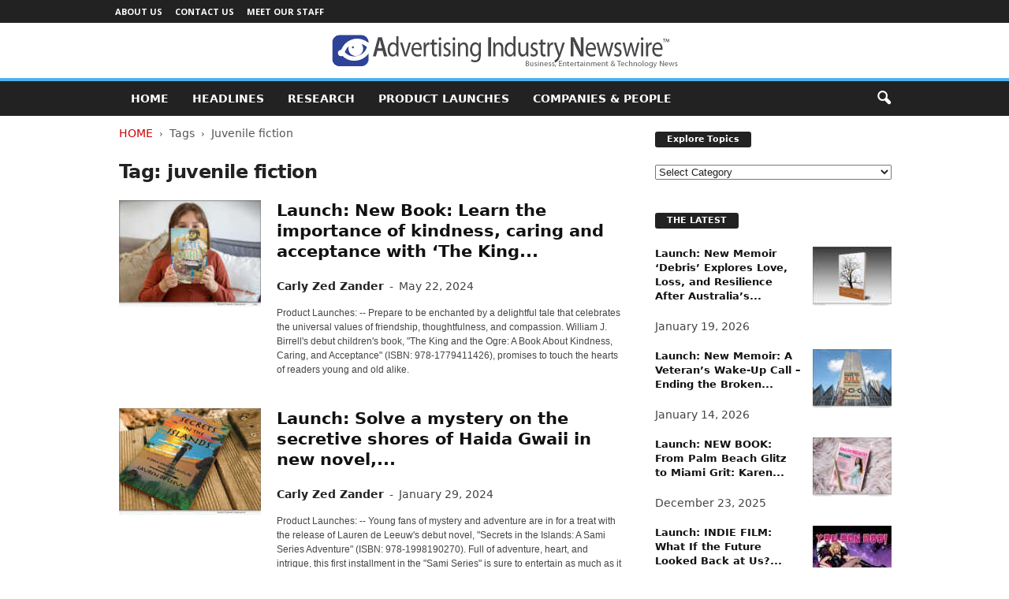

--- FILE ---
content_type: text/html; charset=UTF-8
request_url: https://advertisingindustrynewswire.com/tag/juvenile-fiction/
body_size: 14056
content:
<!doctype html >
<!--[if IE 8]>    <html class="ie8" lang="en-US"> <![endif]-->
<!--[if IE 9]>    <html class="ie9" lang="en-US"> <![endif]-->
<!--[if gt IE 8]><!--> <html lang="en-US"> <!--<![endif]-->
<head>
    <title>juvenile fiction Archives - Advertising Industry Newswire</title>
    <meta charset="UTF-8"/>
    <meta name="viewport" content="width=device-width, initial-scale=1.0">
    <link rel="pingback" href=""/>
    <meta name='robots' content='noindex, follow'/>

	<!-- This site is optimized with the Yoast SEO plugin v26.6 - https://yoast.com/wordpress/plugins/seo/ -->
	<meta property="og:locale" content="en_US"/>
	<meta property="og:type" content="article"/>
	<meta property="og:title" content="juvenile fiction Archives - Advertising Industry Newswire"/>
	<meta property="og:url" content="https://advertisingindustrynewswire.com/tag/juvenile-fiction/"/>
	<meta property="og:site_name" content="Advertising Industry Newswire"/>
	<meta property="og:image" content="https://advertisingindustrynewswire.com/META/default-ADindustry-600x450.jpg"/>
	<meta property="og:image:width" content="600"/>
	<meta property="og:image:height" content="450"/>
	<meta property="og:image:type" content="image/jpeg"/>
	<meta name="twitter:card" content="summary_large_image"/>
	<meta name="twitter:site" content="@neotropenews"/>
	<script type="application/ld+json" class="yoast-schema-graph">{"@context":"https://schema.org","@graph":[{"@type":"CollectionPage","@id":"https://advertisingindustrynewswire.com/tag/juvenile-fiction/","url":"https://advertisingindustrynewswire.com/tag/juvenile-fiction/","name":"juvenile fiction Archives - Advertising Industry Newswire","isPartOf":{"@id":"https://advertisingindustrynewswire.com/#website"},"primaryImageOfPage":{"@id":"https://advertisingindustrynewswire.com/tag/juvenile-fiction/#primaryimage"},"image":{"@id":"https://advertisingindustrynewswire.com/tag/juvenile-fiction/#primaryimage"},"thumbnailUrl":"https://advertisingindustrynewswire.com/META/24-0522-s2p-king-and-ogre-800x600.jpg","breadcrumb":{"@id":"https://advertisingindustrynewswire.com/tag/juvenile-fiction/#breadcrumb"},"inLanguage":"en-US"},{"@type":"ImageObject","inLanguage":"en-US","@id":"https://advertisingindustrynewswire.com/tag/juvenile-fiction/#primaryimage","url":"https://advertisingindustrynewswire.com/META/24-0522-s2p-king-and-ogre-800x600.jpg","contentUrl":"https://advertisingindustrynewswire.com/META/24-0522-s2p-king-and-ogre-800x600.jpg","width":800,"height":600},{"@type":"BreadcrumbList","@id":"https://advertisingindustrynewswire.com/tag/juvenile-fiction/#breadcrumb","itemListElement":[{"@type":"ListItem","position":1,"name":"Home","item":"https://advertisingindustrynewswire.com/"},{"@type":"ListItem","position":2,"name":"juvenile fiction"}]},{"@type":"WebSite","@id":"https://advertisingindustrynewswire.com/#website","url":"https://advertisingindustrynewswire.com/","name":"Advertising Industry Newswire","description":"Advertising and Marketing News","potentialAction":[{"@type":"SearchAction","target":{"@type":"EntryPoint","urlTemplate":"https://advertisingindustrynewswire.com/?s={search_term_string}"},"query-input":{"@type":"PropertyValueSpecification","valueRequired":true,"valueName":"search_term_string"}}],"inLanguage":"en-US"}]}</script>
	<!-- / Yoast SEO plugin. -->


<style id='wp-img-auto-sizes-contain-inline-css' type='text/css'>img:is([sizes=auto i],[sizes^="auto," i]){contain-intrinsic-size:3000px 1500px}</style>
<style id='classic-theme-styles-inline-css' type='text/css'>.wp-block-button__link{color:#fff;background-color:#32373c;border-radius:9999px;box-shadow:none;text-decoration:none;padding:calc(.667em + 2px) calc(1.333em + 2px);font-size:1.125em}.wp-block-file__button{background:#32373c;color:#fff;text-decoration:none}</style>
<link rel='stylesheet' id='google-fonts-style-css' href='https://fonts.googleapis.com/css?family=Open+Sans%3A400%2C600%2C700%7CRoboto+Condensed%3A400%2C500%2C700&#038;display=swap&#038;ver=5.4.3.4' type='text/css' media='all'/>
<link rel='stylesheet' id='td-theme-css' href='https://advertisingindustrynewswire.com/wp-content/themes/Neotrope/style.css' type='text/css' media='all'/>
<style id='td-theme-inline-css' type='text/css'>@media (max-width:767px){.td-header-desktop-wrap{display:none}}@media (min-width:767px){.td-header-mobile-wrap{display:none}}</style>
<link rel='stylesheet' id='td-legacy-framework-front-style-css' href='https://advertisingindustrynewswire.com/wp-content/plugins/td-composer/legacy/Newsmag/assets/css/td_legacy_main.css' type='text/css' media='all'/>
<script type="text/javascript" src="https://advertisingindustrynewswire.com/wp-includes/js/jquery/jquery.min.js" id="jquery-core-js"></script>
<script type="text/javascript" src="https://advertisingindustrynewswire.com/wp-includes/js/jquery/jquery-migrate.min.js" id="jquery-migrate-js"></script>
<link rel="https://api.w.org/" href="https://advertisingindustrynewswire.com/wp-json/"/><link rel="alternate" title="JSON" type="application/json" href="https://advertisingindustrynewswire.com/wp-json/wp/v2/tags/7994"/>

<!-- JS generated by theme -->

<script type="text/javascript" id="td-generated-header-js">var tdBlocksArray=[];function tdBlock(){this.id='';this.block_type=1;this.atts='';this.td_column_number='';this.td_current_page=1;this.post_count=0;this.found_posts=0;this.max_num_pages=0;this.td_filter_value='';this.is_ajax_running=false;this.td_user_action='';this.header_color='';this.ajax_pagination_infinite_stop='';}(function(){var htmlTag=document.getElementsByTagName("html")[0];if(navigator.userAgent.indexOf("MSIE 10.0")>-1){htmlTag.className+=' ie10';}if(!!navigator.userAgent.match(/Trident.*rv\:11\./)){htmlTag.className+=' ie11';}if(navigator.userAgent.indexOf("Edge")>-1){htmlTag.className+=' ieEdge';}if(/(iPad|iPhone|iPod)/g.test(navigator.userAgent)){htmlTag.className+=' td-md-is-ios';}var user_agent=navigator.userAgent.toLowerCase();if(user_agent.indexOf("android")>-1){htmlTag.className+=' td-md-is-android';}if(-1!==navigator.userAgent.indexOf('Mac OS X')){htmlTag.className+=' td-md-is-os-x';}if(/chrom(e|ium)/.test(navigator.userAgent.toLowerCase())){htmlTag.className+=' td-md-is-chrome';}if(-1!==navigator.userAgent.indexOf('Firefox')){htmlTag.className+=' td-md-is-firefox';}if(-1!==navigator.userAgent.indexOf('Safari')&&-1===navigator.userAgent.indexOf('Chrome')){htmlTag.className+=' td-md-is-safari';}if(-1!==navigator.userAgent.indexOf('IEMobile')){htmlTag.className+=' td-md-is-iemobile';}})();var tdLocalCache={};(function(){"use strict";tdLocalCache={data:{},remove:function(resource_id){delete tdLocalCache.data[resource_id];},exist:function(resource_id){return tdLocalCache.data.hasOwnProperty(resource_id)&&tdLocalCache.data[resource_id]!==null;},get:function(resource_id){return tdLocalCache.data[resource_id];},set:function(resource_id,cachedData){tdLocalCache.remove(resource_id);tdLocalCache.data[resource_id]=cachedData;}};})();var td_viewport_interval_list=[{"limitBottom":767,"sidebarWidth":251},{"limitBottom":1023,"sidebarWidth":339}];var tdc_is_installed="yes";var tdc_domain_active=false;var td_ajax_url="https:\/\/advertisingindustrynewswire.com\/wp-admin\/admin-ajax.php?td_theme_name=Newsmag&v=5.4.3.4";var td_get_template_directory_uri="https:\/\/advertisingindustrynewswire.com\/wp-content\/plugins\/td-composer\/legacy\/common";var tds_snap_menu="";var tds_logo_on_sticky="";var tds_header_style="8";var td_please_wait="Please wait...";var td_email_user_pass_incorrect="User or password incorrect!";var td_email_user_incorrect="Email or username incorrect!";var td_email_incorrect="Email incorrect!";var td_user_incorrect="Username incorrect!";var td_email_user_empty="Email or username empty!";var td_pass_empty="Pass empty!";var td_pass_pattern_incorrect="Invalid Pass Pattern!";var td_retype_pass_incorrect="Retyped Pass incorrect!";var tds_more_articles_on_post_enable="";var tds_more_articles_on_post_time_to_wait="";var tds_more_articles_on_post_pages_distance_from_top=0;var tds_captcha="";var tds_theme_color_site_wide="#4db2ec";var tds_smart_sidebar="";var tdThemeName="Newsmag";var tdThemeNameWl="Newsmag";var td_magnific_popup_translation_tPrev="Previous (Left arrow key)";var td_magnific_popup_translation_tNext="Next (Right arrow key)";var td_magnific_popup_translation_tCounter="%curr% of %total%";var td_magnific_popup_translation_ajax_tError="The content from %url% could not be loaded.";var td_magnific_popup_translation_image_tError="The image #%curr% could not be loaded.";var tdBlockNonce="61dcbeabb4";var tdMobileMenu="enabled";var tdMobileSearch="enabled";var tdDateNamesI18n={"month_names":["January","February","March","April","May","June","July","August","September","October","November","December"],"month_names_short":["Jan","Feb","Mar","Apr","May","Jun","Jul","Aug","Sep","Oct","Nov","Dec"],"day_names":["Sunday","Monday","Tuesday","Wednesday","Thursday","Friday","Saturday"],"day_names_short":["Sun","Mon","Tue","Wed","Thu","Fri","Sat"]};var td_deploy_mode="deploy";var td_ad_background_click_link="";var td_ad_background_click_target="";</script>


<!-- Header style compiled by theme -->

<style>.td-pb-row [class*="td-pb-span"],.td-pb-border-top,.page-template-page-title-sidebar-php .td-page-content>.wpb_row:first-child,.td-post-sharing,.td-post-content,.td-post-next-prev,.author-box-wrap,.td-comments-title-wrap,.comment-list,.comment-respond,.td-post-template-5 header,.td-container,.wpb_content_element,.wpb_column,.wpb_row,.white-menu .td-header-container .td-header-main-menu,.td-post-template-1 .td-post-content,.td-post-template-4 .td-post-sharing-top,.td-header-style-6 .td-header-header .td-make-full,#disqus_thread,.page-template-page-pagebuilder-title-php .td-page-content>.wpb_row:first-child,.td-footer-container:before{border-color:#fff}.td-top-border{border-color:#fff!important}.td-container-border:after,
    .td-next-prev-separator,
    .td-container .td-pb-row .wpb_column:before,
    .td-container-border:before,
    .td-main-content:before,
    .td-main-sidebar:before,
    .td-pb-row .td-pb-span4:nth-of-type(3):after,
    .td-pb-row .td-pb-span4:nth-last-of-type(3):after {background-color:#fff}@media (max-width:767px){.white-menu .td-header-main-menu{border-color:#fff}}.td-footer-container,.td-footer-container .td_module_mx3 .meta-info,.td-footer-container .td_module_14 .meta-info,.td-footer-container .td_module_mx1 .td-block14-border{background-color:#000}.td-footer-container .widget_calendar #today{background-color:transparent}</style>




<script type="application/ld+json">
    {
        "@context": "https://schema.org",
        "@type": "BreadcrumbList",
        "itemListElement": [
            {
                "@type": "ListItem",
                "position": 1,
                "item": {
                    "@type": "WebSite",
                    "@id": "https://advertisingindustrynewswire.com/",
                    "name": "Home"
                }
            },
            {
                "@type": "ListItem",
                "position": 2,
                    "item": {
                    "@type": "WebPage",
                    "@id": "https://advertisingindustrynewswire.com/tag/juvenile-fiction/",
                    "name": "Juvenile fiction"
                }
            }    
        ]
    }
</script>
		<style type="text/css" id="wp-custom-css">.entry-crumbs{margin-bottom:18px;font-size:14px;color:#555}.homeh1{font-size:20px;font-weight:700;text-align:center;border-bottom:1px #aaa solid;padding-bottom:24px}.td-post-content p a{text-decoration:underline!important}.entry-crumbs a:active{margin-bottom:18px;font-size:14px;color:#c00}.entry-crumbs a{margin-bottom:18px;font-size:14px;color:#c00;text-transform:uppercase}.td-tags{font-size:13px}.td-post-small-box{height:20px;line-height:24px;margin-bottom:5px}.td_module_mx2 .item-details{margin:0 20px 20px 20px;display:block;min-height:60px}.meta-info{font-size:14px;color:#444;line-height:21px;margin-top:21px;margin-bottom:21px}.td-category{font-size:13px}.entry-category{height:20px;line-height:24px;margin-bottom:5px}@media (min-width:1021px){.td-footer-container,.td-sub-footer-container.td-container{width:100%}.td-footer-container.td-container .td-pb-row,.td-sub-footer-container .td-pb-row{width:1021px;margin-left:auto;margin-right:auto}}@media (min-width:768px) and (max-width:1021px){.td-footer-container,.td-footer-container.td-container .td-pb-row,.td-sub-footer-container .td-pb-row{width:756px;margin-left:auto;margin-right:auto}.td-footer-container,.td-sub-footer-container.td-container{width:100%}}h4{font-size:14px;padding-bottom:1px}.td_block_3 .td-module-thumb .entry-thumb{border-bottom:2px solid gray}.td_block_4 .td-module-thumb .entry-thumb{border-bottom:2px solid gray}.td-post-content ul li{padding-bottom:10px;line-height:1.5em}.buttonn3{background-color:#9e1b32;border:none;color:#fff;padding:4px 8px 6px;text-align:center;text-decoration:none;font-size:13px}.homeh1{font-family:serif;font-weight:500;line-height:1.2em;text-align:left;padding:0 20px 20px 10px}.td_block_9 .td-post-author-name{display:none}.neo-center{text-align:center}.neobutnn{padding:4px;border:1px solid #aaa;background-color:#eee;color:#ccc}.sidebarky{text-align:center;padding:10px;border:1px solid #aaa;border-top:2px solid #333;background-color:#fefefe}</style>
			<style id="tdw-css-placeholder"></style><style id='global-styles-inline-css' type='text/css'>:root{--wp--preset--aspect-ratio--square:1;--wp--preset--aspect-ratio--4-3: 4/3;--wp--preset--aspect-ratio--3-4: 3/4;--wp--preset--aspect-ratio--3-2: 3/2;--wp--preset--aspect-ratio--2-3: 2/3;--wp--preset--aspect-ratio--16-9: 16/9;--wp--preset--aspect-ratio--9-16: 9/16;--wp--preset--color--black:#000;--wp--preset--color--cyan-bluish-gray:#abb8c3;--wp--preset--color--white:#fff;--wp--preset--color--pale-pink:#f78da7;--wp--preset--color--vivid-red:#cf2e2e;--wp--preset--color--luminous-vivid-orange:#ff6900;--wp--preset--color--luminous-vivid-amber:#fcb900;--wp--preset--color--light-green-cyan:#7bdcb5;--wp--preset--color--vivid-green-cyan:#00d084;--wp--preset--color--pale-cyan-blue:#8ed1fc;--wp--preset--color--vivid-cyan-blue:#0693e3;--wp--preset--color--vivid-purple:#9b51e0;--wp--preset--gradient--vivid-cyan-blue-to-vivid-purple:linear-gradient(135deg,#0693e3 0%,#9b51e0 100%);--wp--preset--gradient--light-green-cyan-to-vivid-green-cyan:linear-gradient(135deg,#7adcb4 0%,#00d082 100%);--wp--preset--gradient--luminous-vivid-amber-to-luminous-vivid-orange:linear-gradient(135deg,#fcb900 0%,#ff6900 100%);--wp--preset--gradient--luminous-vivid-orange-to-vivid-red:linear-gradient(135deg,#ff6900 0%,#cf2e2e 100%);--wp--preset--gradient--very-light-gray-to-cyan-bluish-gray:linear-gradient(135deg,#eee 0%,#a9b8c3 100%);--wp--preset--gradient--cool-to-warm-spectrum:linear-gradient(135deg,#4aeadc 0%,#9778d1 20%,#cf2aba 40%,#ee2c82 60%,#fb6962 80%,#fef84c 100%);--wp--preset--gradient--blush-light-purple:linear-gradient(135deg,#ffceec 0%,#9896f0 100%);--wp--preset--gradient--blush-bordeaux:linear-gradient(135deg,#fecda5 0%,#fe2d2d 50%,#6b003e 100%);--wp--preset--gradient--luminous-dusk:linear-gradient(135deg,#ffcb70 0%,#c751c0 50%,#4158d0 100%);--wp--preset--gradient--pale-ocean:linear-gradient(135deg,#fff5cb 0%,#b6e3d4 50%,#33a7b5 100%);--wp--preset--gradient--electric-grass:linear-gradient(135deg,#caf880 0%,#71ce7e 100%);--wp--preset--gradient--midnight:linear-gradient(135deg,#020381 0%,#2874fc 100%);--wp--preset--font-size--small:10px;--wp--preset--font-size--medium:20px;--wp--preset--font-size--large:30px;--wp--preset--font-size--x-large:42px;--wp--preset--font-size--regular:14px;--wp--preset--font-size--larger:48px;--wp--preset--spacing--20:.44rem;--wp--preset--spacing--30:.67rem;--wp--preset--spacing--40:1rem;--wp--preset--spacing--50:1.5rem;--wp--preset--spacing--60:2.25rem;--wp--preset--spacing--70:3.38rem;--wp--preset--spacing--80:5.06rem;--wp--preset--shadow--natural:6px 6px 9px rgba(0,0,0,.2);--wp--preset--shadow--deep:12px 12px 50px rgba(0,0,0,.4);--wp--preset--shadow--sharp:6px 6px 0 rgba(0,0,0,.2);--wp--preset--shadow--outlined:6px 6px 0 -3px #fff , 6px 6px #000;--wp--preset--shadow--crisp:6px 6px 0 #000}:where(.is-layout-flex){gap:.5em}:where(.is-layout-grid){gap:.5em}body .is-layout-flex{display:flex}.is-layout-flex{flex-wrap:wrap;align-items:center}.is-layout-flex > :is(*, div){margin:0}body .is-layout-grid{display:grid}.is-layout-grid > :is(*, div){margin:0}:where(.wp-block-columns.is-layout-flex){gap:2em}:where(.wp-block-columns.is-layout-grid){gap:2em}:where(.wp-block-post-template.is-layout-flex){gap:1.25em}:where(.wp-block-post-template.is-layout-grid){gap:1.25em}.has-black-color{color:var(--wp--preset--color--black)!important}.has-cyan-bluish-gray-color{color:var(--wp--preset--color--cyan-bluish-gray)!important}.has-white-color{color:var(--wp--preset--color--white)!important}.has-pale-pink-color{color:var(--wp--preset--color--pale-pink)!important}.has-vivid-red-color{color:var(--wp--preset--color--vivid-red)!important}.has-luminous-vivid-orange-color{color:var(--wp--preset--color--luminous-vivid-orange)!important}.has-luminous-vivid-amber-color{color:var(--wp--preset--color--luminous-vivid-amber)!important}.has-light-green-cyan-color{color:var(--wp--preset--color--light-green-cyan)!important}.has-vivid-green-cyan-color{color:var(--wp--preset--color--vivid-green-cyan)!important}.has-pale-cyan-blue-color{color:var(--wp--preset--color--pale-cyan-blue)!important}.has-vivid-cyan-blue-color{color:var(--wp--preset--color--vivid-cyan-blue)!important}.has-vivid-purple-color{color:var(--wp--preset--color--vivid-purple)!important}.has-black-background-color{background-color:var(--wp--preset--color--black)!important}.has-cyan-bluish-gray-background-color{background-color:var(--wp--preset--color--cyan-bluish-gray)!important}.has-white-background-color{background-color:var(--wp--preset--color--white)!important}.has-pale-pink-background-color{background-color:var(--wp--preset--color--pale-pink)!important}.has-vivid-red-background-color{background-color:var(--wp--preset--color--vivid-red)!important}.has-luminous-vivid-orange-background-color{background-color:var(--wp--preset--color--luminous-vivid-orange)!important}.has-luminous-vivid-amber-background-color{background-color:var(--wp--preset--color--luminous-vivid-amber)!important}.has-light-green-cyan-background-color{background-color:var(--wp--preset--color--light-green-cyan)!important}.has-vivid-green-cyan-background-color{background-color:var(--wp--preset--color--vivid-green-cyan)!important}.has-pale-cyan-blue-background-color{background-color:var(--wp--preset--color--pale-cyan-blue)!important}.has-vivid-cyan-blue-background-color{background-color:var(--wp--preset--color--vivid-cyan-blue)!important}.has-vivid-purple-background-color{background-color:var(--wp--preset--color--vivid-purple)!important}.has-black-border-color{border-color:var(--wp--preset--color--black)!important}.has-cyan-bluish-gray-border-color{border-color:var(--wp--preset--color--cyan-bluish-gray)!important}.has-white-border-color{border-color:var(--wp--preset--color--white)!important}.has-pale-pink-border-color{border-color:var(--wp--preset--color--pale-pink)!important}.has-vivid-red-border-color{border-color:var(--wp--preset--color--vivid-red)!important}.has-luminous-vivid-orange-border-color{border-color:var(--wp--preset--color--luminous-vivid-orange)!important}.has-luminous-vivid-amber-border-color{border-color:var(--wp--preset--color--luminous-vivid-amber)!important}.has-light-green-cyan-border-color{border-color:var(--wp--preset--color--light-green-cyan)!important}.has-vivid-green-cyan-border-color{border-color:var(--wp--preset--color--vivid-green-cyan)!important}.has-pale-cyan-blue-border-color{border-color:var(--wp--preset--color--pale-cyan-blue)!important}.has-vivid-cyan-blue-border-color{border-color:var(--wp--preset--color--vivid-cyan-blue)!important}.has-vivid-purple-border-color{border-color:var(--wp--preset--color--vivid-purple)!important}.has-vivid-cyan-blue-to-vivid-purple-gradient-background{background:var(--wp--preset--gradient--vivid-cyan-blue-to-vivid-purple)!important}.has-light-green-cyan-to-vivid-green-cyan-gradient-background{background:var(--wp--preset--gradient--light-green-cyan-to-vivid-green-cyan)!important}.has-luminous-vivid-amber-to-luminous-vivid-orange-gradient-background{background:var(--wp--preset--gradient--luminous-vivid-amber-to-luminous-vivid-orange)!important}.has-luminous-vivid-orange-to-vivid-red-gradient-background{background:var(--wp--preset--gradient--luminous-vivid-orange-to-vivid-red)!important}.has-very-light-gray-to-cyan-bluish-gray-gradient-background{background:var(--wp--preset--gradient--very-light-gray-to-cyan-bluish-gray)!important}.has-cool-to-warm-spectrum-gradient-background{background:var(--wp--preset--gradient--cool-to-warm-spectrum)!important}.has-blush-light-purple-gradient-background{background:var(--wp--preset--gradient--blush-light-purple)!important}.has-blush-bordeaux-gradient-background{background:var(--wp--preset--gradient--blush-bordeaux)!important}.has-luminous-dusk-gradient-background{background:var(--wp--preset--gradient--luminous-dusk)!important}.has-pale-ocean-gradient-background{background:var(--wp--preset--gradient--pale-ocean)!important}.has-electric-grass-gradient-background{background:var(--wp--preset--gradient--electric-grass)!important}.has-midnight-gradient-background{background:var(--wp--preset--gradient--midnight)!important}.has-small-font-size{font-size:var(--wp--preset--font-size--small)!important}.has-medium-font-size{font-size:var(--wp--preset--font-size--medium)!important}.has-large-font-size{font-size:var(--wp--preset--font-size--large)!important}.has-x-large-font-size{font-size:var(--wp--preset--font-size--x-large)!important}</style>
</head>

<body class="archive tag tag-juvenile-fiction tag-7994 wp-theme-Neotrope global-block-template-1 white-grid td-full-layout" itemscope="itemscope" itemtype="https://schema.org/WebPage">

        <div class="td-scroll-up  td-hide-scroll-up-on-mob" style="display:none;"><i class="td-icon-menu-up"></i></div>

    
    <div class="td-menu-background"></div>
<div id="td-mobile-nav">
    <div class="td-mobile-container">
        <!-- mobile menu top section -->
        <div class="td-menu-socials-wrap">
            <!-- socials -->
            <div class="td-menu-socials">
                
        <span class="td-social-icon-wrap">
            <a target="_blank" href="https://www.facebook.com/NeotropeNewsNetwork/" title="Facebook">
                <i class="td-icon-font td-icon-facebook"></i>
                <span style="display: none">Facebook</span>
            </a>
        </span>
        <span class="td-social-icon-wrap">
            <a target="_blank" href="https://advertisingindustrynewswire.com/feed/" title="RSS">
                <i class="td-icon-font td-icon-rss"></i>
                <span style="display: none">RSS</span>
            </a>
        </span>
        <span class="td-social-icon-wrap">
            <a target="_blank" href="https://twitter.com/NeotropeNews" title="Twitter">
                <i class="td-icon-font td-icon-twitter"></i>
                <span style="display: none">Twitter</span>
            </a>
        </span>            </div>
            <!-- close button -->
            <div class="td-mobile-close">
                <span><i class="td-icon-close-mobile"></i></span>
            </div>
        </div>

        <!-- login section -->
        
        <!-- menu section -->
        <div class="td-mobile-content">
            <div class="menu-mainmenu-container"><ul id="menu-mainmenu" class="td-mobile-main-menu"><li id="menu-item-3471" class="menu-item menu-item-type-custom menu-item-object-custom menu-item-home menu-item-first menu-item-3471"><a href="http://advertisingindustrynewswire.com">HOME</a></li>
<li id="menu-item-4029" class="menu-item menu-item-type-taxonomy menu-item-object-category menu-item-4029"><a href="https://advertisingindustrynewswire.com/headlines/">Headlines</a></li>
<li id="menu-item-3472" class="menu-item menu-item-type-taxonomy menu-item-object-category menu-item-3472"><a href="https://advertisingindustrynewswire.com/market-research/">Research</a></li>
<li id="menu-item-3473" class="menu-item menu-item-type-taxonomy menu-item-object-category menu-item-3473"><a href="https://advertisingindustrynewswire.com/news-product-launches/">Product Launches</a></li>
<li id="menu-item-4037" class="menu-item menu-item-type-taxonomy menu-item-object-category menu-item-4037"><a href="https://advertisingindustrynewswire.com/companies-and-people/">Companies &#038; People</a></li>
</ul></div>        </div>
    </div>

    <!-- register/login section -->
    </div>    <div class="td-search-background"></div>
<div class="td-search-wrap-mob">
	<div class="td-drop-down-search">
		<form method="get" class="td-search-form" action="https://advertisingindustrynewswire.com/">
			<!-- close button -->
			<div class="td-search-close">
				<span><i class="td-icon-close-mobile"></i></span>
			</div>
			<div role="search" class="td-search-input">
				<span>Search</span>
				<input id="td-header-search-mob" type="text" value="" name="s" autocomplete="off"/>
			</div>
		</form>
		<div id="td-aj-search-mob"></div>
	</div>
</div>

    <div id="td-outer-wrap">
    
        <div class="td-outer-container">
        
            <!--
Header style 8
-->
<div class="td-header-wrap td-header-style-8">
    <div class="td-top-menu-full">
        <div class="td-header-row td-header-top-menu td-make-full">
            
    <div class="td-top-bar-container top-bar-style-1">
        <div class="td-header-sp-top-menu">

    <div class="menu-top-container"><ul id="menu-tiptop" class="top-header-menu"><li id="menu-item-3470" class="menu-item menu-item-type-post_type menu-item-object-page menu-item-first td-menu-item td-normal-menu menu-item-3470"><a href="https://advertisingindustrynewswire.com/about-site/">About Us</a></li>
<li id="menu-item-3680" class="menu-item menu-item-type-post_type menu-item-object-page td-menu-item td-normal-menu menu-item-3680"><a href="https://advertisingindustrynewswire.com/contact/">Contact Us</a></li>
<li id="menu-item-3681" class="menu-item menu-item-type-post_type menu-item-object-page td-menu-item td-normal-menu menu-item-3681"><a href="https://advertisingindustrynewswire.com/meet-our-staff/">Meet Our Staff</a></li>
</ul></div></div>            </div>

        </div>
    </div>

    <div class="td-header-row td-header-header">
        <div class="td-header-sp-logo">
            		<a class="td-main-logo" href="https://advertisingindustrynewswire.com/">
			<img src="https://advertisingindustrynewswire.com/META/AIN-newswire-logo-440x44.png" alt="Advertising and Marketing News" title="Advertising and Marketing News" width="" height=""/>
			<span class="td-visual-hidden">Advertising Industry Newswire</span>
		</a>
		        </div>
    </div>

    <div class="td-header-menu-wrap">
        <div class="td-header-row td-header-border td-header-main-menu">
            <div class="td-make-full">
                <div id="td-header-menu" role="navigation">
        <div id="td-top-mobile-toggle"><span><i class="td-icon-font td-icon-mobile"></i></span></div>
        <div class="td-main-menu-logo td-logo-in-header">
                <a class="td-main-logo" href="https://advertisingindustrynewswire.com/">
            <img src="https://advertisingindustrynewswire.com/META/AIN-newswire-logo-440x44.png" alt="Advertising and Marketing News" title="Advertising and Marketing News" width="" height=""/>
        </a>
        </div>
    <div class="menu-mainmenu-container"><ul id="menu-mainmenu-1" class="sf-menu"><li class="menu-item menu-item-type-custom menu-item-object-custom menu-item-home menu-item-first td-menu-item td-normal-menu menu-item-3471"><a href="http://advertisingindustrynewswire.com">HOME</a></li>
<li class="menu-item menu-item-type-taxonomy menu-item-object-category td-menu-item td-normal-menu menu-item-4029"><a href="https://advertisingindustrynewswire.com/headlines/">Headlines</a></li>
<li class="menu-item menu-item-type-taxonomy menu-item-object-category td-menu-item td-normal-menu menu-item-3472"><a href="https://advertisingindustrynewswire.com/market-research/">Research</a></li>
<li class="menu-item menu-item-type-taxonomy menu-item-object-category td-menu-item td-normal-menu menu-item-3473"><a href="https://advertisingindustrynewswire.com/news-product-launches/">Product Launches</a></li>
<li class="menu-item menu-item-type-taxonomy menu-item-object-category td-menu-item td-normal-menu menu-item-4037"><a href="https://advertisingindustrynewswire.com/companies-and-people/">Companies &#038; People</a></li>
</ul></div></div>

<div class="td-search-wrapper">
    <div id="td-top-search">
        <!-- Search -->
        <div class="header-search-wrap">
            <div class="dropdown header-search">
                <a id="td-header-search-button" href="#" role="button" aria-label="search icon" class="dropdown-toggle " data-toggle="dropdown"><i class="td-icon-search"></i></a>
                                <span id="td-header-search-button-mob" class="dropdown-toggle " data-toggle="dropdown"><i class="td-icon-search"></i></span>
                            </div>
        </div>
    </div>
</div>

<div class="header-search-wrap">
	<div class="dropdown header-search">
		<div class="td-drop-down-search">
			<form method="get" class="td-search-form" action="https://advertisingindustrynewswire.com/">
				<div role="search" class="td-head-form-search-wrap">
					<input class="needsclick" id="td-header-search" type="text" value="" name="s" autocomplete="off"/><input class="wpb_button wpb_btn-inverse btn" type="submit" id="td-header-search-top" value="Search"/>
				</div>
			</form>
			<div id="td-aj-search"></div>
		</div>
	</div>
</div>            </div>
        </div>
    </div>

    <div class="td-header-container">
        <div class="td-header-row">
            <div class="td-header-sp-rec">
                
<div class="td-header-ad-wrap  td-ad">
    

</div>            </div>
        </div>
    </div>
</div>
<div class="td-container">
    <div class="td-container-border">
        <div class="td-pb-row">
                                    <div class="td-pb-span8 td-main-content">
                            <div class="td-ss-main-content">
                                <div class="td-page-header td-pb-padding-side">
                                    <div class="entry-crumbs"><span><a title="" class="entry-crumb" href="https://advertisingindustrynewswire.com/">Home</a></span> <i class="td-icon-right td-bread-sep td-bred-no-url-last"></i> <span class="td-bred-no-url-last">Tags</span> <i class="td-icon-right td-bread-sep td-bred-no-url-last"></i> <span class="td-bred-no-url-last">Juvenile fiction</span></div>
                                    <h1 class="entry-title td-page-title">
                                        <span>Tag: juvenile fiction</span>
                                    </h1>
                                </div>
                                <!-- module -->
        <div class="td_module_10 td_module_wrap td-animation-stack td-cpt-post">
            <div class="td-module-thumb"><a href="https://advertisingindustrynewswire.com/launch-new-book-learn-the-importance-of-kindness-caring-and-acceptance-with-the-king-and-the-ogre-by-william-j-birrell/" rel="bookmark" class="td-image-wrap " title="Launch: New Book: Learn the importance of kindness, caring and acceptance with &#8216;The King and the Ogre&#8217; by William J. Birrell"><img width="180" height="135" class="entry-thumb" src="https://advertisingindustrynewswire.com/META/24-0522-s2p-king-and-ogre-800x600-180x135.jpg" srcset="https://advertisingindustrynewswire.com/META/24-0522-s2p-king-and-ogre-800x600-180x135.jpg 180w, https://advertisingindustrynewswire.com/META/24-0522-s2p-king-and-ogre-800x600-768x576.jpg 768w, https://advertisingindustrynewswire.com/META/24-0522-s2p-king-and-ogre-800x600-100x75.jpg 100w, https://advertisingindustrynewswire.com/META/24-0522-s2p-king-and-ogre-800x600-238x178.jpg 238w, https://advertisingindustrynewswire.com/META/24-0522-s2p-king-and-ogre-800x600.jpg 800w" sizes="(max-width: 180px) 100vw, 180px" alt="" title="Launch: New Book: Learn the importance of kindness, caring and acceptance with &#8216;The King and the Ogre&#8217; by William J. Birrell"/></a></div>            
            <div class="item-details">

            <h3 class="entry-title td-module-title"><a href="https://advertisingindustrynewswire.com/launch-new-book-learn-the-importance-of-kindness-caring-and-acceptance-with-the-king-and-the-ogre-by-william-j-birrell/" rel="bookmark" title="Launch: New Book: Learn the importance of kindness, caring and acceptance with &#8216;The King and the Ogre&#8217; by William J. Birrell">Launch: New Book: Learn the importance of kindness, caring and acceptance with &#8216;The King...</a></h3>                <div class="meta-info">
                                                            <span class="td-post-author-name"><a href="https://advertisingindustrynewswire.com/author/carlyz/">Carly Zed Zander</a> <span>-</span> </span>                    <span class="td-post-date"><time class="entry-date updated td-module-date" datetime="2024-05-22T09:50:17-07:00">May 22, 2024</time></span>                                    </div>

                <div class="td-excerpt">
                    Product Launches: -- Prepare to be enchanted by a delightful tale that celebrates the universal values of friendship, thoughtfulness, and compassion. William J. Birrell's debut children's book, "The King and the Ogre: A Book About Kindness, Caring, and Acceptance" (ISBN: 978-1779411426), promises to touch the hearts of readers young and old alike.                </div>
            </div>

        </div>

        <!-- module -->
        <div class="td_module_10 td_module_wrap td-animation-stack td-cpt-post">
            <div class="td-module-thumb"><a href="https://advertisingindustrynewswire.com/launch-solve-a-mystery-on-the-secretive-shores-of-haida-gwaii-in-new-novel-secrets-in-the-islands-a-sami-series-adventure-by-lauren-de-leeuw/" rel="bookmark" class="td-image-wrap " title="Launch: Solve a mystery on the secretive shores of Haida Gwaii in new novel, &#8216;Secrets in the Islands: A Sami Series Adventure&#8217; by Lauren de Leeuw"><img width="180" height="135" class="entry-thumb" src="https://advertisingindustrynewswire.com/META/24-0129-s2p-secrets-islands-800x600-180x135.jpg" srcset="https://advertisingindustrynewswire.com/META/24-0129-s2p-secrets-islands-800x600-180x135.jpg 180w, https://advertisingindustrynewswire.com/META/24-0129-s2p-secrets-islands-800x600-768x576.jpg 768w, https://advertisingindustrynewswire.com/META/24-0129-s2p-secrets-islands-800x600-100x75.jpg 100w, https://advertisingindustrynewswire.com/META/24-0129-s2p-secrets-islands-800x600-238x178.jpg 238w, https://advertisingindustrynewswire.com/META/24-0129-s2p-secrets-islands-800x600.jpg 800w" sizes="(max-width: 180px) 100vw, 180px" alt="" title="Launch: Solve a mystery on the secretive shores of Haida Gwaii in new novel, &#8216;Secrets in the Islands: A Sami Series Adventure&#8217; by Lauren de Leeuw"/></a></div>            
            <div class="item-details">

            <h3 class="entry-title td-module-title"><a href="https://advertisingindustrynewswire.com/launch-solve-a-mystery-on-the-secretive-shores-of-haida-gwaii-in-new-novel-secrets-in-the-islands-a-sami-series-adventure-by-lauren-de-leeuw/" rel="bookmark" title="Launch: Solve a mystery on the secretive shores of Haida Gwaii in new novel, &#8216;Secrets in the Islands: A Sami Series Adventure&#8217; by Lauren de Leeuw">Launch: Solve a mystery on the secretive shores of Haida Gwaii in new novel,...</a></h3>                <div class="meta-info">
                                                            <span class="td-post-author-name"><a href="https://advertisingindustrynewswire.com/author/carlyz/">Carly Zed Zander</a> <span>-</span> </span>                    <span class="td-post-date"><time class="entry-date updated td-module-date" datetime="2024-01-29T12:00:36-08:00">January 29, 2024</time></span>                                    </div>

                <div class="td-excerpt">
                    Product Launches: -- Young fans of mystery and adventure are in for a treat with the release of Lauren de Leeuw's debut novel, "Secrets in the Islands: A Sami Series Adventure" (ISBN: 978-1998190270). Full of adventure, heart, and intrigue, this first installment in the "Sami Series" is sure to entertain as much as it will inspire.                </div>
            </div>

        </div>

        <!-- module -->
        <div class="td_module_10 td_module_wrap td-animation-stack td-cpt-post">
            <div class="td-module-thumb"><a href="https://advertisingindustrynewswire.com/launch-new-childrens-picture-book-joey-and-his-friend-water-by-author-ellen-j-lewinberg/" rel="bookmark" class="td-image-wrap " title="Launch: New children&#8217;s picture book: &#8216;JOEY AND HIS FRIEND WATER&#8217; by author Ellen J. Lewinberg"><img width="180" height="135" class="entry-thumb" src="https://advertisingindustrynewswire.com/META/23-0914-s2p-joey-friend-water-800x600-180x135.jpg" srcset="https://advertisingindustrynewswire.com/META/23-0914-s2p-joey-friend-water-800x600-180x135.jpg 180w, https://advertisingindustrynewswire.com/META/23-0914-s2p-joey-friend-water-800x600-768x576.jpg 768w, https://advertisingindustrynewswire.com/META/23-0914-s2p-joey-friend-water-800x600-100x75.jpg 100w, https://advertisingindustrynewswire.com/META/23-0914-s2p-joey-friend-water-800x600-238x178.jpg 238w, https://advertisingindustrynewswire.com/META/23-0914-s2p-joey-friend-water-800x600.jpg 800w" sizes="(max-width: 180px) 100vw, 180px" alt="" title="Launch: New children&#8217;s picture book: &#8216;JOEY AND HIS FRIEND WATER&#8217; by author Ellen J. Lewinberg"/></a></div>            
            <div class="item-details">

            <h3 class="entry-title td-module-title"><a href="https://advertisingindustrynewswire.com/launch-new-childrens-picture-book-joey-and-his-friend-water-by-author-ellen-j-lewinberg/" rel="bookmark" title="Launch: New children&#8217;s picture book: &#8216;JOEY AND HIS FRIEND WATER&#8217; by author Ellen J. Lewinberg">Launch: New children&#8217;s picture book: &#8216;JOEY AND HIS FRIEND WATER&#8217; by author Ellen J....</a></h3>                <div class="meta-info">
                                                            <span class="td-post-author-name"><a href="https://advertisingindustrynewswire.com/author/carlyz/">Carly Zed Zander</a> <span>-</span> </span>                    <span class="td-post-date"><time class="entry-date updated td-module-date" datetime="2023-09-14T04:00:05-07:00">September 14, 2023</time></span>                                    </div>

                <div class="td-excerpt">
                    Product Launches: -- In Ellen J. Lewinberg's current picture book, "Joey and His Friend Water" (ISBN: 978-0228881698; May 2023), Joey, the main character in the book, finds that he is able to talk to the water in a stream behind his house. Joey finds it hard to believe that he is talking to and learning from Water, and keeps checking the ideas that Water is presenting to him.                </div>
            </div>

        </div>

        <!-- module -->
        <div class="td_module_10 td_module_wrap td-animation-stack td-cpt-post">
            <div class="td-module-thumb"><a href="https://advertisingindustrynewswire.com/launch-reimagining-parenthood-a-therapists-book-offers-insight-into-weathering-relationship-storms-badger-and-turtle-face-the-storm/" rel="bookmark" class="td-image-wrap " title="Launch: Reimagining Parenthood, A Therapist&#8217;s Book offers Insight Into Weathering Relationship Storms: &#8216;Badger and Turtle: Face the Storm&#8217;"><img width="180" height="135" class="entry-thumb" src="https://advertisingindustrynewswire.com/META/23-0912-s2p-badget-and-turtle-800x600-180x135.jpg" srcset="https://advertisingindustrynewswire.com/META/23-0912-s2p-badget-and-turtle-800x600-180x135.jpg 180w, https://advertisingindustrynewswire.com/META/23-0912-s2p-badget-and-turtle-800x600-768x576.jpg 768w, https://advertisingindustrynewswire.com/META/23-0912-s2p-badget-and-turtle-800x600-100x75.jpg 100w, https://advertisingindustrynewswire.com/META/23-0912-s2p-badget-and-turtle-800x600-238x178.jpg 238w, https://advertisingindustrynewswire.com/META/23-0912-s2p-badget-and-turtle-800x600.jpg 800w" sizes="(max-width: 180px) 100vw, 180px" alt="" title="Launch: Reimagining Parenthood, A Therapist&#8217;s Book offers Insight Into Weathering Relationship Storms: &#8216;Badger and Turtle: Face the Storm&#8217;"/></a></div>            
            <div class="item-details">

            <h3 class="entry-title td-module-title"><a href="https://advertisingindustrynewswire.com/launch-reimagining-parenthood-a-therapists-book-offers-insight-into-weathering-relationship-storms-badger-and-turtle-face-the-storm/" rel="bookmark" title="Launch: Reimagining Parenthood, A Therapist&#8217;s Book offers Insight Into Weathering Relationship Storms: &#8216;Badger and Turtle: Face the Storm&#8217;">Launch: Reimagining Parenthood, A Therapist&#8217;s Book offers Insight Into Weathering Relationship Storms: &#8216;Badger and...</a></h3>                <div class="meta-info">
                                                            <span class="td-post-author-name"><a href="https://advertisingindustrynewswire.com/author/carlyz/">Carly Zed Zander</a> <span>-</span> </span>                    <span class="td-post-date"><time class="entry-date updated td-module-date" datetime="2023-09-12T04:05:35-07:00">September 12, 2023</time></span>                                    </div>

                <div class="td-excerpt">
                    Product Launches: -- Relationships, marriage, and parenthood-these beautiful connections often come with their share of challenges. Dan McMillan, a therapist and psychologist based in Alberta, Canada, witnessed the struggles that can plague relationships. He recognized the need to shed light on a common hurtful pattern that couples often find themselves in. This realization led to the creation of his debut picture book, "Badger and Turtle: Face the Storm" (ISBN: 978-0228888116)                </div>
            </div>

        </div>

        <!-- module -->
        <div class="td_module_10 td_module_wrap td-animation-stack td-cpt-post">
            <div class="td-module-thumb"><a href="https://advertisingindustrynewswire.com/launch-new-book-finna-lit-creativity-entrepreneurship-lifestyle-money-by-author-sean-lewis/" rel="bookmark" class="td-image-wrap " title="Launch: New Book: &#8216;Finna Lit: Creativity. Entrepreneurship. Lifestyle. Money&#8217; by Author Sean Lewis"><img width="180" height="135" class="entry-thumb" src="https://advertisingindustrynewswire.com/META/23-0609-s2p-finna-lit-book-800x600-180x135.jpg" srcset="https://advertisingindustrynewswire.com/META/23-0609-s2p-finna-lit-book-800x600-180x135.jpg 180w, https://advertisingindustrynewswire.com/META/23-0609-s2p-finna-lit-book-800x600-768x576.jpg 768w, https://advertisingindustrynewswire.com/META/23-0609-s2p-finna-lit-book-800x600-100x75.jpg 100w, https://advertisingindustrynewswire.com/META/23-0609-s2p-finna-lit-book-800x600-238x178.jpg 238w, https://advertisingindustrynewswire.com/META/23-0609-s2p-finna-lit-book-800x600.jpg 800w" sizes="(max-width: 180px) 100vw, 180px" alt="" title="Launch: New Book: &#8216;Finna Lit: Creativity. Entrepreneurship. Lifestyle. Money&#8217; by Author Sean Lewis"/></a></div>            
            <div class="item-details">

            <h3 class="entry-title td-module-title"><a href="https://advertisingindustrynewswire.com/launch-new-book-finna-lit-creativity-entrepreneurship-lifestyle-money-by-author-sean-lewis/" rel="bookmark" title="Launch: New Book: &#8216;Finna Lit: Creativity. Entrepreneurship. Lifestyle. Money&#8217; by Author Sean Lewis">Launch: New Book: &#8216;Finna Lit: Creativity. Entrepreneurship. Lifestyle. Money&#8217; by Author Sean Lewis</a></h3>                <div class="meta-info">
                                                            <span class="td-post-author-name"><a href="https://advertisingindustrynewswire.com/author/carlyz/">Carly Zed Zander</a> <span>-</span> </span>                    <span class="td-post-date"><time class="entry-date updated td-module-date" datetime="2023-06-09T11:28:01-07:00">June 9, 2023</time></span>                                    </div>

                <div class="td-excerpt">
                    Product Launches: -- n Sean Lewis' current picture book, "Finna Lit: Creativity. Entrepreneurship. Lifestyle. Money" (ISBN: 978-0228883821; April, 2023), the main character, Dell, uses his wits and experiences to create his own path to financial independence. His connection with his family and his passion for being financially literate lead him to learn from others, but most importantly educate his friend.                </div>
            </div>

        </div>

        <!-- module -->
        <div class="td_module_10 td_module_wrap td-animation-stack td-cpt-post">
            <div class="td-module-thumb"><a href="https://advertisingindustrynewswire.com/launch-child-author-sammy-wallace-releases-debut-book-in-conjunction-with-childrens-book-week-i-slept-in-my-bed-last-night/" rel="bookmark" class="td-image-wrap " title="Launch: Child Author Sammy Wallace Releases Debut Book in Conjunction with Children&#8217;s Book Week, &#8216;I Slept in My Bed Last Night&#8217;"><img width="180" height="135" class="entry-thumb" src="https://advertisingindustrynewswire.com/META/22-0502-s2p-author-Sammy-Wallace-800x600-180x135.jpg" srcset="https://advertisingindustrynewswire.com/META/22-0502-s2p-author-Sammy-Wallace-800x600-180x135.jpg 180w, https://advertisingindustrynewswire.com/META/22-0502-s2p-author-Sammy-Wallace-800x600-768x576.jpg 768w, https://advertisingindustrynewswire.com/META/22-0502-s2p-author-Sammy-Wallace-800x600-100x75.jpg 100w, https://advertisingindustrynewswire.com/META/22-0502-s2p-author-Sammy-Wallace-800x600-238x178.jpg 238w, https://advertisingindustrynewswire.com/META/22-0502-s2p-author-Sammy-Wallace-800x600.jpg 800w" sizes="(max-width: 180px) 100vw, 180px" alt="" title="Launch: Child Author Sammy Wallace Releases Debut Book in Conjunction with Children&#8217;s Book Week, &#8216;I Slept in My Bed Last Night&#8217;"/></a></div>            
            <div class="item-details">

            <h3 class="entry-title td-module-title"><a href="https://advertisingindustrynewswire.com/launch-child-author-sammy-wallace-releases-debut-book-in-conjunction-with-childrens-book-week-i-slept-in-my-bed-last-night/" rel="bookmark" title="Launch: Child Author Sammy Wallace Releases Debut Book in Conjunction with Children&#8217;s Book Week, &#8216;I Slept in My Bed Last Night&#8217;">Launch: Child Author Sammy Wallace Releases Debut Book in Conjunction with Children&#8217;s Book Week,...</a></h3>                <div class="meta-info">
                                                            <span class="td-post-author-name"><a href="https://advertisingindustrynewswire.com/author/carlyz/">Carly Zed Zander</a> <span>-</span> </span>                    <span class="td-post-date"><time class="entry-date updated td-module-date" datetime="2022-05-02T04:01:53-07:00">May 2, 2022</time></span>                                    </div>

                <div class="td-excerpt">
                    Product Launches: -- Seven-year-old author, Sammy Wallace, will release his debut rhyming children's picture book, "I Slept in My Bed Last Night" (ISBN 979-8985784404; WF Publications), on May 2, 2022, in conjunction with Children's Book Week.                </div>
            </div>

        </div>

                                    </div>
                        </div>
                        <div class="td-pb-span4 td-main-sidebar">
                            <div class="td-ss-main-sidebar">
                                <aside class="td_block_template_1 widget widget_categories"><h4 class="block-title"><span>Explore Topics</span></h4><form action="https://advertisingindustrynewswire.com" method="get"><label class="screen-reader-text" for="cat">Explore Topics</label><select name='cat' id='cat' class='postform'>
	<option value='-1'>Select Category</option>
	<option class="level-0" value="4">Advertising Industry News</option>
	<option class="level-0" value="5">Advertising Services</option>
	<option class="level-0" value="6">Agencies</option>
	<option class="level-0" value="7">Alliances</option>
	<option class="level-0" value="9">ARTICLES</option>
	<option class="level-0" value="10">Articles: Advertising Industry</option>
	<option class="level-0" value="11">Articles: Marketing Management</option>
	<option class="level-0" value="12">Articles: The PR Business</option>
	<option class="level-0" value="13">Articles: TV Advertising</option>
	<option class="level-0" value="15">Automotive Marketing</option>
	<option class="level-0" value="17">Books + eMedia</option>
	<option class="level-0" value="18">Branding</option>
	<option class="level-0" value="1540">Companies and People</option>
	<option class="level-0" value="19">Content Marketing</option>
	<option class="level-0" value="21">Direct Marketing</option>
	<option class="level-0" value="22">eMarketing</option>
	<option class="level-0" value="24">Entertainment</option>
	<option class="level-0" value="25">Event Marketing</option>
	<option class="level-0" value="26">Featured</option>
	<option class="level-0" value="27">Financial Services Marketing</option>
	<option class="level-0" value="28">Fitness Marketing</option>
	<option class="level-0" value="29">Food Marketing</option>
	<option class="level-0" value="30">Green Marketing</option>
	<option class="level-0" value="31">Headlines</option>
	<option class="level-0" value="32">Healthcare Marketing</option>
	<option class="level-0" value="33">Hospitality Marketing</option>
	<option class="level-0" value="34">Industry Awards</option>
	<option class="level-0" value="35">Industry News</option>
	<option class="level-0" value="37">Investor Relations</option>
	<option class="level-0" value="38">Latino Marketing</option>
	<option class="level-0" value="39">Lead Generation</option>
	<option class="level-0" value="40">Legal Issues</option>
	<option class="level-0" value="41">Market Research</option>
	<option class="level-0" value="42">Marketing Software</option>
	<option class="level-0" value="43">Media Buying</option>
	<option class="level-0" value="44">Mobile and Wireless</option>
	<option class="level-0" value="45">Non-Profit and Causes</option>
	<option class="level-0" value="46">Offbeat Marketing</option>
	<option class="level-0" value="47">Outdoor Advertising</option>
	<option class="level-0" value="48">Packaging</option>
	<option class="level-0" value="49">Pharma Marketing</option>
	<option class="level-0" value="50">Political Marketing</option>
	<option class="level-0" value="51">PR Business</option>
	<option class="level-0" value="52">Print Advertising</option>
	<option class="level-0" value="53">Product Launches</option>
	<option class="level-0" value="54">Promotional Products</option>
	<option class="level-0" value="55">Real Estate Marketing</option>
	<option class="level-0" value="56">Retail Business</option>
	<option class="level-0" value="57">Seminars and Trade Shows</option>
	<option class="level-0" value="58">Shows and Events</option>
	<option class="level-0" value="59">Social Media Marketing</option>
	<option class="level-0" value="60">Sponsorships</option>
	<option class="level-0" value="61">Sports Marketing</option>
	<option class="level-0" value="62">Staff &amp; Career</option>
	<option class="level-0" value="64">Travel Marketing</option>
	<option class="level-0" value="65">TV and Radio</option>
	<option class="level-0" value="66">Video Marketing</option>
	<option class="level-0" value="67">Webinars</option>
	<option class="level-0" value="68">Websites</option>
</select>
</form><script type="text/javascript">
/* <![CDATA[ */

( ( dropdownId ) => {
	const dropdown = document.getElementById( dropdownId );
	function onSelectChange() {
		setTimeout( () => {
			if ( 'escape' === dropdown.dataset.lastkey ) {
				return;
			}
			if ( dropdown.value && parseInt( dropdown.value ) > 0 && dropdown instanceof HTMLSelectElement ) {
				dropdown.parentElement.submit();
			}
		}, 250 );
	}
	function onKeyUp( event ) {
		if ( 'Escape' === event.key ) {
			dropdown.dataset.lastkey = 'escape';
		} else {
			delete dropdown.dataset.lastkey;
		}
	}
	function onClick() {
		delete dropdown.dataset.lastkey;
	}
	dropdown.addEventListener( 'keyup', onKeyUp );
	dropdown.addEventListener( 'click', onClick );
	dropdown.addEventListener( 'change', onSelectChange );
})( "cat" );

//# sourceURL=WP_Widget_Categories%3A%3Awidget
/* ]]> */
</script>
</aside><div class="td_block_wrap td_block_8 td_block_widget tdi_2 td-pb-border-top td_block_template_1" data-td-block-uid="tdi_2"><script>var block_tdi_2=new tdBlock();block_tdi_2.id="tdi_2";block_tdi_2.atts='{"custom_title":"THE LATEST","custom_url":"","header_text_color":"#","header_color":"#","border_top":"","color_preset":"","post_ids":"","category_id":"","category_ids":"","tag_slug":"","autors_id":"","installed_post_types":"","sort":"","limit":"5","offset":"","td_ajax_filter_type":"","td_ajax_filter_ids":"","td_filter_default_txt":"All","td_ajax_preloading":"","ajax_pagination":"","ajax_pagination_infinite_stop":"","class":"td_block_widget tdi_2","block_type":"td_block_8","separator":"","title_tag":"","block_template_id":"","m7_tl":"","m7_title_tag":"","open_in_new_window":"","show_modified_date":"","video_popup":"","video_rec":"","video_rec_title":"","show_vid_t":"block","el_class":"","f_header_font_header":"","f_header_font_title":"Block header","f_header_font_settings":"","f_header_font_family":"","f_header_font_size":"","f_header_font_line_height":"","f_header_font_style":"","f_header_font_weight":"","f_header_font_transform":"","f_header_font_spacing":"","f_header_":"","f_ajax_font_title":"Ajax categories","f_ajax_font_settings":"","f_ajax_font_family":"","f_ajax_font_size":"","f_ajax_font_line_height":"","f_ajax_font_style":"","f_ajax_font_weight":"","f_ajax_font_transform":"","f_ajax_font_spacing":"","f_ajax_":"","f_more_font_title":"Load more button","f_more_font_settings":"","f_more_font_family":"","f_more_font_size":"","f_more_font_line_height":"","f_more_font_style":"","f_more_font_weight":"","f_more_font_transform":"","f_more_font_spacing":"","f_more_":"","m7f_title_font_header":"","m7f_title_font_title":"Article title","m7f_title_font_settings":"","m7f_title_font_family":"","m7f_title_font_size":"","m7f_title_font_line_height":"","m7f_title_font_style":"","m7f_title_font_weight":"","m7f_title_font_transform":"","m7f_title_font_spacing":"","m7f_title_":"","m7f_cat_font_title":"Article category tag","m7f_cat_font_settings":"","m7f_cat_font_family":"","m7f_cat_font_size":"","m7f_cat_font_line_height":"","m7f_cat_font_style":"","m7f_cat_font_weight":"","m7f_cat_font_transform":"","m7f_cat_font_spacing":"","m7f_cat_":"","m7f_meta_font_title":"Article meta info","m7f_meta_font_settings":"","m7f_meta_font_family":"","m7f_meta_font_size":"","m7f_meta_font_line_height":"","m7f_meta_font_style":"","m7f_meta_font_weight":"","m7f_meta_font_transform":"","m7f_meta_font_spacing":"","m7f_meta_":"","css":"","tdc_css":"","td_column_number":1,"ajax_pagination_next_prev_swipe":"","tdc_css_class":"tdi_2","tdc_css_class_style":"tdi_2_rand_style"}';block_tdi_2.td_column_number="1";block_tdi_2.block_type="td_block_8";block_tdi_2.post_count="5";block_tdi_2.found_posts="2554";block_tdi_2.header_color="#";block_tdi_2.ajax_pagination_infinite_stop="";block_tdi_2.max_num_pages="511";tdBlocksArray.push(block_tdi_2);</script><h4 class="block-title"><span class="td-pulldown-size">THE LATEST</span></h4><div id=tdi_2 class="td_block_inner">

	<div class="td-block-span12">

        <div class="td_module_7 td_module_wrap td-animation-stack td-cpt-post">
            <div class="td-module-thumb"><a href="https://advertisingindustrynewswire.com/launch-new-memoir-debris-explores-love-loss-and-resilience-after-australias-black-summer-bushfires/" rel="bookmark" class="td-image-wrap " title="Launch: New Memoir &#8216;Debris&#8217; Explores Love, Loss, and Resilience After Australia&#8217;s Black Summer Bushfires"><img width="100" height="75" class="entry-thumb" src="https://advertisingindustrynewswire.com/META/26-0120-s2p-debris-book-800x600-100x75.jpg" srcset="https://advertisingindustrynewswire.com/META/26-0120-s2p-debris-book-800x600-100x75.jpg 100w, https://advertisingindustrynewswire.com/META/26-0120-s2p-debris-book-800x600-768x576.jpg 768w, https://advertisingindustrynewswire.com/META/26-0120-s2p-debris-book-800x600-180x135.jpg 180w, https://advertisingindustrynewswire.com/META/26-0120-s2p-debris-book-800x600-238x178.jpg 238w, https://advertisingindustrynewswire.com/META/26-0120-s2p-debris-book-800x600.jpg 800w" sizes="(max-width: 100px) 100vw, 100px" alt="" title="Launch: New Memoir &#8216;Debris&#8217; Explores Love, Loss, and Resilience After Australia&#8217;s Black Summer Bushfires"/></a></div>
        <div class="item-details">

            <h3 class="entry-title td-module-title"><a href="https://advertisingindustrynewswire.com/launch-new-memoir-debris-explores-love-loss-and-resilience-after-australias-black-summer-bushfires/" rel="bookmark" title="Launch: New Memoir &#8216;Debris&#8217; Explores Love, Loss, and Resilience After Australia&#8217;s Black Summer Bushfires">Launch: New Memoir &#8216;Debris&#8217; Explores Love, Loss, and Resilience After Australia&#8217;s...</a></h3>
            <div class="meta-info">
                                                                <span class="td-post-date"><time class="entry-date updated td-module-date" datetime="2026-01-19T13:38:46-08:00">January 19, 2026</time></span>                            </div>

        </div>

        </div>

        
	</div> <!-- ./td-block-span12 -->

	<div class="td-block-span12">

        <div class="td_module_7 td_module_wrap td-animation-stack td-cpt-post">
            <div class="td-module-thumb"><a href="https://advertisingindustrynewswire.com/launch-new-memoir-a-veterans-wake-up-call-ending-the-broken-bargain-of-the-american-dream/" rel="bookmark" class="td-image-wrap " title="Launch: New Memoir: A Veteran&#8217;s Wake-Up Call &#8211; Ending the Broken Bargain of The American Dream"><img width="100" height="75" class="entry-thumb" src="https://advertisingindustrynewswire.com/META/26-0114-s2p-llpdontkill-800x600-100x75.jpg" srcset="https://advertisingindustrynewswire.com/META/26-0114-s2p-llpdontkill-800x600-100x75.jpg 100w, https://advertisingindustrynewswire.com/META/26-0114-s2p-llpdontkill-800x600-768x576.jpg 768w, https://advertisingindustrynewswire.com/META/26-0114-s2p-llpdontkill-800x600-180x135.jpg 180w, https://advertisingindustrynewswire.com/META/26-0114-s2p-llpdontkill-800x600-238x178.jpg 238w, https://advertisingindustrynewswire.com/META/26-0114-s2p-llpdontkill-800x600.jpg 800w" sizes="(max-width: 100px) 100vw, 100px" alt="" title="Launch: New Memoir: A Veteran&#8217;s Wake-Up Call &#8211; Ending the Broken Bargain of The American Dream"/></a></div>
        <div class="item-details">

            <h3 class="entry-title td-module-title"><a href="https://advertisingindustrynewswire.com/launch-new-memoir-a-veterans-wake-up-call-ending-the-broken-bargain-of-the-american-dream/" rel="bookmark" title="Launch: New Memoir: A Veteran&#8217;s Wake-Up Call &#8211; Ending the Broken Bargain of The American Dream">Launch: New Memoir: A Veteran&#8217;s Wake-Up Call &#8211; Ending the Broken...</a></h3>
            <div class="meta-info">
                                                                <span class="td-post-date"><time class="entry-date updated td-module-date" datetime="2026-01-14T04:00:07-08:00">January 14, 2026</time></span>                            </div>

        </div>

        </div>

        
	</div> <!-- ./td-block-span12 -->

	<div class="td-block-span12">

        <div class="td_module_7 td_module_wrap td-animation-stack td-cpt-post">
            <div class="td-module-thumb"><a href="https://advertisingindustrynewswire.com/launch-new-book-from-palm-beach-glitz-to-miami-grit-karen-sovens-once-upon-a-time-in-palm-beach-reinvents-the-american-dream/" rel="bookmark" class="td-image-wrap " title="Launch: NEW BOOK: From Palm Beach Glitz to Miami Grit: Karen Soven&#8217;s &#8216;Once Upon A Time In Palm Beach&#8217; Reinvents the American Dream"><img width="100" height="75" class="entry-thumb" src="https://advertisingindustrynewswire.com/META/25-1223-s2p-llp-palmbeach-800x600-100x75.jpg" srcset="https://advertisingindustrynewswire.com/META/25-1223-s2p-llp-palmbeach-800x600-100x75.jpg 100w, https://advertisingindustrynewswire.com/META/25-1223-s2p-llp-palmbeach-800x600-768x576.jpg 768w, https://advertisingindustrynewswire.com/META/25-1223-s2p-llp-palmbeach-800x600-180x135.jpg 180w, https://advertisingindustrynewswire.com/META/25-1223-s2p-llp-palmbeach-800x600-238x178.jpg 238w, https://advertisingindustrynewswire.com/META/25-1223-s2p-llp-palmbeach-800x600.jpg 800w" sizes="(max-width: 100px) 100vw, 100px" alt="" title="Launch: NEW BOOK: From Palm Beach Glitz to Miami Grit: Karen Soven&#8217;s &#8216;Once Upon A Time In Palm Beach&#8217; Reinvents the American Dream"/></a></div>
        <div class="item-details">

            <h3 class="entry-title td-module-title"><a href="https://advertisingindustrynewswire.com/launch-new-book-from-palm-beach-glitz-to-miami-grit-karen-sovens-once-upon-a-time-in-palm-beach-reinvents-the-american-dream/" rel="bookmark" title="Launch: NEW BOOK: From Palm Beach Glitz to Miami Grit: Karen Soven&#8217;s &#8216;Once Upon A Time In Palm Beach&#8217; Reinvents the American Dream">Launch: NEW BOOK: From Palm Beach Glitz to Miami Grit: Karen...</a></h3>
            <div class="meta-info">
                                                                <span class="td-post-date"><time class="entry-date updated td-module-date" datetime="2025-12-23T04:00:46-08:00">December 23, 2025</time></span>                            </div>

        </div>

        </div>

        
	</div> <!-- ./td-block-span12 -->

	<div class="td-block-span12">

        <div class="td_module_7 td_module_wrap td-animation-stack td-cpt-post">
            <div class="td-module-thumb"><a href="https://advertisingindustrynewswire.com/launch-indie-film-what-if-the-future-looked-back-at-us-a-new-sci-fi-project-explores-gender-power-and-perspective/" rel="bookmark" class="td-image-wrap " title="Launch: INDIE FILM: What If the Future Looked Back at Us? A New Sci-Fi Project Explores Gender, Power, and Perspective"><img width="100" height="75" class="entry-thumb" src="https://advertisingindustrynewswire.com/META/25-1219-s2p-Galaxy360-boo-800x600-100x75.jpg" srcset="https://advertisingindustrynewswire.com/META/25-1219-s2p-Galaxy360-boo-800x600-100x75.jpg 100w, https://advertisingindustrynewswire.com/META/25-1219-s2p-Galaxy360-boo-800x600-768x576.jpg 768w, https://advertisingindustrynewswire.com/META/25-1219-s2p-Galaxy360-boo-800x600-180x135.jpg 180w, https://advertisingindustrynewswire.com/META/25-1219-s2p-Galaxy360-boo-800x600-238x178.jpg 238w, https://advertisingindustrynewswire.com/META/25-1219-s2p-Galaxy360-boo-800x600.jpg 800w" sizes="(max-width: 100px) 100vw, 100px" alt="" title="Launch: INDIE FILM: What If the Future Looked Back at Us? A New Sci-Fi Project Explores Gender, Power, and Perspective"/></a></div>
        <div class="item-details">

            <h3 class="entry-title td-module-title"><a href="https://advertisingindustrynewswire.com/launch-indie-film-what-if-the-future-looked-back-at-us-a-new-sci-fi-project-explores-gender-power-and-perspective/" rel="bookmark" title="Launch: INDIE FILM: What If the Future Looked Back at Us? A New Sci-Fi Project Explores Gender, Power, and Perspective">Launch: INDIE FILM: What If the Future Looked Back at Us?...</a></h3>
            <div class="meta-info">
                                                                <span class="td-post-date"><time class="entry-date updated td-module-date" datetime="2025-12-19T13:15:13-08:00">December 19, 2025</time></span>                            </div>

        </div>

        </div>

        
	</div> <!-- ./td-block-span12 -->

	<div class="td-block-span12">

        <div class="td_module_7 td_module_wrap td-animation-stack td-cpt-post">
            <div class="td-module-thumb"><a href="https://advertisingindustrynewswire.com/launch-viewtech-borescopes-launches-its-new-triple-camera-borescope-for-broader-visual-coverage/" rel="bookmark" class="td-image-wrap " title="Launch: ViewTech Borescopes Launches Its New Triple-Camera Borescope for Broader Visual Coverage"><img width="100" height="75" class="entry-thumb" src="https://advertisingindustrynewswire.com/META/25-1219-s2p-viewtech-800x600-100x75.jpg" srcset="https://advertisingindustrynewswire.com/META/25-1219-s2p-viewtech-800x600-100x75.jpg 100w, https://advertisingindustrynewswire.com/META/25-1219-s2p-viewtech-800x600-768x576.jpg 768w, https://advertisingindustrynewswire.com/META/25-1219-s2p-viewtech-800x600-180x135.jpg 180w, https://advertisingindustrynewswire.com/META/25-1219-s2p-viewtech-800x600-238x178.jpg 238w, https://advertisingindustrynewswire.com/META/25-1219-s2p-viewtech-800x600.jpg 800w" sizes="(max-width: 100px) 100vw, 100px" alt="" title="Launch: ViewTech Borescopes Launches Its New Triple-Camera Borescope for Broader Visual Coverage"/></a></div>
        <div class="item-details">

            <h3 class="entry-title td-module-title"><a href="https://advertisingindustrynewswire.com/launch-viewtech-borescopes-launches-its-new-triple-camera-borescope-for-broader-visual-coverage/" rel="bookmark" title="Launch: ViewTech Borescopes Launches Its New Triple-Camera Borescope for Broader Visual Coverage">Launch: ViewTech Borescopes Launches Its New Triple-Camera Borescope for Broader Visual...</a></h3>
            <div class="meta-info">
                                                                <span class="td-post-date"><time class="entry-date updated td-module-date" datetime="2025-12-19T05:00:26-08:00">December 19, 2025</time></span>                            </div>

        </div>

        </div>

        
	</div> <!-- ./td-block-span12 --></div></div> <!-- ./block -->                            </div>
                        </div>
                            </div> <!-- /.td-pb-row -->
    </div>
</div> <!-- /.td-container -->

    <!-- Instagram -->
    

    <!-- Footer -->
    <div class="td-footer-container td-container">

	<div class="td-pb-row">
		<div class="td-pb-span12">
					</div>
	</div>

	<div class="td-pb-row">
		<div class="td-pb-span12 td-footer-full">
			<div class="td-footer-info td-pb-padding-side"><div class="footer-logo-wrap"><a href="https://advertisingindustrynewswire.com/"><img src="https://advertisingindustrynewswire.com/META/AIN-newswire-logo-rev-300x30.png" alt="Advertising and Marketing News" title="Advertising and Marketing News" width="" height=""/></a></div><div class="footer-text-wrap">Advertising Industry Newswire™ (AIN) is a an online news magazine, part of the NEOTROPE® News Network, based in California, USA. Established in 2004, AIN covers advertising and marketing news, product launches, research, and more.</div><div class="footer-social-wrap td-social-style2">
        <span class="td-social-icon-wrap">
            <a target="_blank" href="https://www.facebook.com/NeotropeNewsNetwork/" title="Facebook">
                <i class="td-icon-font td-icon-facebook"></i>
                <span style="display: none">Facebook</span>
            </a>
        </span>
        <span class="td-social-icon-wrap">
            <a target="_blank" href="https://advertisingindustrynewswire.com/feed/" title="RSS">
                <i class="td-icon-font td-icon-rss"></i>
                <span style="display: none">RSS</span>
            </a>
        </span>
        <span class="td-social-icon-wrap">
            <a target="_blank" href="https://twitter.com/NeotropeNews" title="Twitter">
                <i class="td-icon-font td-icon-twitter"></i>
                <span style="display: none">Twitter</span>
            </a>
        </span></div></div>		</div>
		<div class="td-pb-span12">
					</div>
	</div>
</div>

    <!-- Sub Footer -->
        <div class="td-sub-footer-container td-container td-container-border ">
        <div class="td-pb-row">
            <div class="td-pb-span8 td-sub-footer-menu">
                <div class="td-pb-padding-side">
                    <div class="menu-tiptop-container"><ul id="menu-tiptop-1" class="td-subfooter-menu"><li class="menu-item menu-item-type-post_type menu-item-object-page menu-item-first td-menu-item td-normal-menu menu-item-3470"><a href="https://advertisingindustrynewswire.com/about-site/">About Us</a></li>
<li class="menu-item menu-item-type-post_type menu-item-object-page td-menu-item td-normal-menu menu-item-3680"><a href="https://advertisingindustrynewswire.com/contact/">Contact Us</a></li>
<li class="menu-item menu-item-type-post_type menu-item-object-page td-menu-item td-normal-menu menu-item-3681"><a href="https://advertisingindustrynewswire.com/meet-our-staff/">Meet Our Staff</a></li>
</ul></div>                </div>
            </div>

            <div class="td-pb-span4 td-sub-footer-copy">
                <div class="td-pb-padding-side">
                    Copr. © 2004-2017 NEOTROPE®                </div>
            </div>
        </div>
    </div>
    </div><!--close td-outer-container-->
</div><!--close td-outer-wrap-->

<script type="speculationrules">
{"prefetch":[{"source":"document","where":{"and":[{"href_matches":"/*"},{"not":{"href_matches":["/wp-*.php","/wp-admin/*","/META/*","/wp-content/*","/wp-content/plugins/*","/wp-content/themes/Neotrope/*","/*\\?(.+)"]}},{"not":{"selector_matches":"a[rel~=\"nofollow\"]"}},{"not":{"selector_matches":".no-prefetch, .no-prefetch a"}}]},"eagerness":"conservative"}]}
</script>


    <!--

        Theme: Newsmag by tagDiv.com 2025
        Version: 5.4.3.4 (rara)
        Deploy mode: deploy
        
        uid: 696f8385b028e
    -->

    
<!-- Custom css from theme panel -->
<style type="text/css" media="screen">.td-header-style-8 .td-header-sp-logo{margin-top:14px;margin-bottom:12px}</style>

<script type="text/javascript" src="https://advertisingindustrynewswire.com/wp-content/plugins/td-composer/legacy/Newsmag/js/tagdiv_theme.min.js" id="td-site-min-js"></script>

<!-- JS generated by theme -->

<script type="text/javascript" id="td-generated-footer-js"></script>


<script>var td_res_context_registered_atts=[];</script>

</body>
</html>